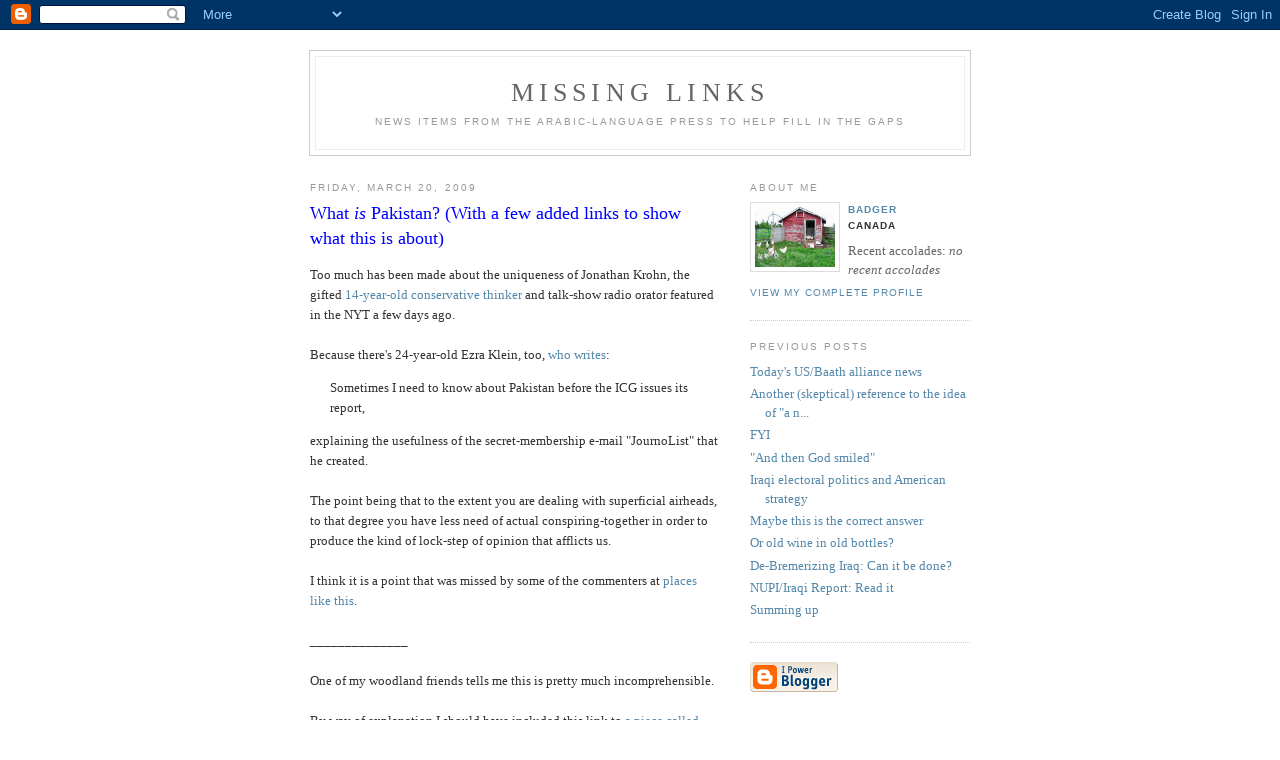

--- FILE ---
content_type: text/html; charset=UTF-8
request_url: http://arablinks.blogspot.com/2009/03/what-is-pakistan.html
body_size: 9528
content:
<!DOCTYPE html PUBLIC "-//W3C//DTD XHTML 1.0 Strict//EN" "http://www.w3.org/TR/xhtml1/DTD/xhtml1-strict.dtd">

<html xmlns="http://www.w3.org/1999/xhtml" xml:lang="en" lang="en">
<head>
  <title>missing links: What <i>is</i> Pakistan?   (With a few added links to show what  this is about)</title>

  <script type="text/javascript">(function() { (function(){function b(g){this.t={};this.tick=function(h,m,f){var n=f!=void 0?f:(new Date).getTime();this.t[h]=[n,m];if(f==void 0)try{window.console.timeStamp("CSI/"+h)}catch(q){}};this.getStartTickTime=function(){return this.t.start[0]};this.tick("start",null,g)}var a;if(window.performance)var e=(a=window.performance.timing)&&a.responseStart;var p=e>0?new b(e):new b;window.jstiming={Timer:b,load:p};if(a){var c=a.navigationStart;c>0&&e>=c&&(window.jstiming.srt=e-c)}if(a){var d=window.jstiming.load;
c>0&&e>=c&&(d.tick("_wtsrt",void 0,c),d.tick("wtsrt_","_wtsrt",e),d.tick("tbsd_","wtsrt_"))}try{a=null,window.chrome&&window.chrome.csi&&(a=Math.floor(window.chrome.csi().pageT),d&&c>0&&(d.tick("_tbnd",void 0,window.chrome.csi().startE),d.tick("tbnd_","_tbnd",c))),a==null&&window.gtbExternal&&(a=window.gtbExternal.pageT()),a==null&&window.external&&(a=window.external.pageT,d&&c>0&&(d.tick("_tbnd",void 0,window.external.startE),d.tick("tbnd_","_tbnd",c))),a&&(window.jstiming.pt=a)}catch(g){}})();window.tickAboveFold=function(b){var a=0;if(b.offsetParent){do a+=b.offsetTop;while(b=b.offsetParent)}b=a;b<=750&&window.jstiming.load.tick("aft")};var k=!1;function l(){k||(k=!0,window.jstiming.load.tick("firstScrollTime"))}window.addEventListener?window.addEventListener("scroll",l,!1):window.attachEvent("onscroll",l);
 })();</script><script type="text/javascript">function a(){var b=window.location.href,c=b.split("?");switch(c.length){case 1:return b+"?m=1";case 2:return c[1].search("(^|&)m=")>=0?null:b+"&m=1";default:return null}}var d=navigator.userAgent;if(d.indexOf("Mobile")!=-1&&d.indexOf("WebKit")!=-1&&d.indexOf("iPad")==-1||d.indexOf("Opera Mini")!=-1||d.indexOf("IEMobile")!=-1){var e=a();e&&window.location.replace(e)};
</script><meta http-equiv="Content-Type" content="text/html; charset=UTF-8" />
<meta name="generator" content="Blogger" />
<link rel="icon" type="image/vnd.microsoft.icon" href="https://www.blogger.com/favicon.ico"/>
<link rel="alternate" type="application/atom+xml" title="missing links - Atom" href="http://arablinks.blogspot.com/feeds/posts/default" />
<link rel="alternate" type="application/rss+xml" title="missing links - RSS" href="http://arablinks.blogspot.com/feeds/posts/default?alt=rss" />
<link rel="service.post" type="application/atom+xml" title="missing links - Atom" href="https://www.blogger.com/feeds/33825299/posts/default" />
<link rel="alternate" type="application/atom+xml" title="missing links - Atom" href="http://arablinks.blogspot.com/feeds/5407248007267542588/comments/default" />
<link rel="stylesheet" type="text/css" href="https://www.blogger.com/static/v1/v-css/1601750677-blog_controls.css"/>
<link rel="stylesheet" type="text/css" href="https://www.blogger.com/dyn-css/authorization.css?targetBlogID=33825299&zx=79c49170-fe70-490e-a2b8-d069808289fb"/>


  <style type="text/css">
/*
-----------------------------------------------
Blogger Template Style
Name:     Minima
Designer: Douglas Bowman
URL:      www.stopdesign.com
Date:     26 Feb 2004
----------------------------------------------- */


body {
  background:#fff;
  margin:0;
  padding:40px 20px;
  font:x-small Georgia,Serif;
  text-align:center;
  color:#333;
  font-size/* */:/**/small;
  font-size: /**/small;
  }
a:link {
  color:#58a;
  text-decoration:none;
  }
a:visited {
  color:#969;
  text-decoration:none;
  }
a:hover {
  color:#c60;
  text-decoration:underline;
  }
a img {
  border-width:0;
  }


/* Header
----------------------------------------------- */
@media all {
  #header {
    width:660px;
    margin:0 auto 10px;
    border:1px solid #ccc;
    }
  }
@media handheld {
  #header {
    width:90%;
    }
  }
#blog-title {
  margin:5px 5px 0;
  padding:20px 20px .25em;
  border:1px solid #eee;
  border-width:1px 1px 0;
  font-size:200%;
  line-height:1.2em;
  font-weight:normal;
  color:#666;
  text-transform:uppercase;
  letter-spacing:.2em;
  }
#blog-title a {
  color:#666;
  text-decoration:none;
  }
#blog-title a:hover {
  color:#c60;
  }
#description {
  margin:0 5px 5px;
  padding:0 20px 20px;
  border:1px solid #eee;
  border-width:0 1px 1px;
  max-width:700px;
  font:78%/1.4em "Trebuchet MS",Trebuchet,Arial,Verdana,Sans-serif;
  text-transform:uppercase;
  letter-spacing:.2em;
  color:#999;
  }


/* Content
----------------------------------------------- */
@media all {
  #content {
    width:660px;
    margin:0 auto;
    padding:0;
    text-align:left;
    }
  #main {
    width:410px;
    float:left;
    }
  #sidebar {
    width:220px;
    float:right;
    }
  }
@media handheld {
  #content {
    width:90%;
    }
  #main {
    width:100%;
    float:none;
    }
  #sidebar {
    width:100%;
    float:none;
    }
  }

/* Headings
----------------------------------------------- */
h2 {
  margin:1.5em 0 .75em;
  font:78%/1.4em "Trebuchet MS",Trebuchet,Arial,Verdana,Sans-serif;
  text-transform:uppercase;
  letter-spacing:.2em;
  color:#999;
  }


/* Posts
----------------------------------------------- */
@media all {
  .date-header {
    margin:1.5em 0 .5em;
    }
  .post {
    margin:.5em 0 1.5em;
    border-bottom:1px dotted #ccc;
    padding-bottom:1.5em;
    }
  }
@media handheld {
  .date-header {
    padding:0 1.5em 0 1.5em;
    }
  .post {
    padding:0 1.5em 0 1.5em;
    }
  }
.post-title {
  margin:.25em 0 0;
  padding:0 0 4px;
  font-size:140%;
  font-weight:normal;
  line-height:1.4em;
  color:blue;
  }
.post-title a, .post-title a:visited, .post-title strong {
  display:block;
  text-decoration:none;
  color:#c60;
  font-weight:normal;
  }
.post-title strong, .post-title a:hover {
  color:#333;
  }
.post div {
  margin:0 0 .75em;
  line-height:1.6em;
  }
p.post-footer {
  margin:-.25em 0 0;
  color:#ccc;
  }
.post-footer em, .comment-link {
  font:78%/1.4em "Trebuchet MS",Trebuchet,Arial,Verdana,Sans-serif;
  text-transform:uppercase;
  letter-spacing:.1em;
  }
.post-footer em {
  font-style:normal;
  color:#999;
  margin-right:.6em;
  }
.comment-link {
  margin-left:.6em;
  }
.post img {
  padding:4px;
  border:1px solid #ddd;
  }
.post blockquote {
  margin:1em 20px;
  }
.post blockquote p {
  margin:.75em 0;
  }


/* Comments
----------------------------------------------- */
#comments h4 {
  margin:1em 0;
  font:bold 78%/1.6em "Trebuchet MS",Trebuchet,Arial,Verdana,Sans-serif;
  text-transform:uppercase;
  letter-spacing:.2em;
  color:#999;
  }
#comments h4 strong {
  font-size:130%;
  }
#comments-block {
  margin:1em 0 1.5em;
  line-height:1.6em;
  }
#comments-block dt {
  margin:.5em 0;
  }
#comments-block dd {
  margin:.25em 0 0;
  }
#comments-block dd.comment-timestamp {
  margin:-.25em 0 2em;
  font:78%/1.4em "Trebuchet MS",Trebuchet,Arial,Verdana,Sans-serif;
  text-transform:uppercase;
  letter-spacing:.1em;
  }
#comments-block dd p {
  margin:0 0 .75em;
  }
.deleted-comment {
  font-style:italic;
  color:gray;
  }


/* Sidebar Content
----------------------------------------------- */
#sidebar ul {
  margin:0 0 1.5em;
  padding:0 0 1.5em;
  border-bottom:1px dotted #ccc;
  list-style:none;
  }
#sidebar li {
  margin:0;
  padding:0 0 .25em 15px;
  text-indent:-15px;
  line-height:1.5em;
  }
#sidebar p {
  color:#666;
  line-height:1.5em;
  }


/* Profile
----------------------------------------------- */
#profile-container {
  margin:0 0 1.5em;
  border-bottom:1px dotted #ccc;
  padding-bottom:1.5em;
  }
.profile-datablock {
  margin:.5em 0 .5em;
  }
.profile-img {
  display:inline;
  }
.profile-img img {
  float:left;
  padding:4px;
  border:1px solid #ddd;
  margin:0 8px 3px 0;
  }
.profile-data {
  margin:0;
  font:bold 78%/1.6em "Trebuchet MS",Trebuchet,Arial,Verdana,Sans-serif;
  text-transform:uppercase;
  letter-spacing:.1em;
  }
.profile-data strong {
  display:none;
  }
.profile-textblock {
  margin:0 0 .5em;
  }
.profile-link {
  margin:0;
  font:78%/1.4em "Trebuchet MS",Trebuchet,Arial,Verdana,Sans-serif;
  text-transform:uppercase;
  letter-spacing:.1em;
  }


/* Footer
----------------------------------------------- */
#footer {
  width:660px;
  clear:both;
  margin:0 auto;
  }
#footer hr {
  display:none;
  }
#footer p {
  margin:0;
  padding-top:15px;
  font:78%/1.6em "Trebuchet MS",Trebuchet,Verdana,Sans-serif;
  text-transform:uppercase;
  letter-spacing:.1em;
  }
  </style>

<meta name='google-adsense-platform-account' content='ca-host-pub-1556223355139109'/>
<meta name='google-adsense-platform-domain' content='blogspot.com'/>
<!-- --><style type="text/css">@import url(https://www.blogger.com/static/v1/v-css/navbar/3334278262-classic.css);
div.b-mobile {display:none;}
</style>

</head>

<body><script type="text/javascript">
    function setAttributeOnload(object, attribute, val) {
      if(window.addEventListener) {
        window.addEventListener('load',
          function(){ object[attribute] = val; }, false);
      } else {
        window.attachEvent('onload', function(){ object[attribute] = val; });
      }
    }
  </script>
<div id="navbar-iframe-container"></div>
<script type="text/javascript" src="https://apis.google.com/js/platform.js"></script>
<script type="text/javascript">
      gapi.load("gapi.iframes:gapi.iframes.style.bubble", function() {
        if (gapi.iframes && gapi.iframes.getContext) {
          gapi.iframes.getContext().openChild({
              url: 'https://www.blogger.com/navbar/33825299?origin\x3dhttp://arablinks.blogspot.com',
              where: document.getElementById("navbar-iframe-container"),
              id: "navbar-iframe"
          });
        }
      });
    </script>

<div id="header">

  <h1 id="blog-title">
    <a href="http://arablinks.blogspot.com/">
	missing links
	</a>
  </h1>
  <p id="description">News items from the Arabic-language press to help fill in the gaps</p>

</div>

<!-- Begin #content -->
<div id="content">


<!-- Begin #main -->
<div id="main"><div id="main2">



    
  <h2 class="date-header">Friday, March 20, 2009</h2>
  

  
     
  <!-- Begin .post -->
  <div class="post"><a name="5407248007267542588"></a>
         
    <h3 class="post-title">
	 
	 What <i>is</i> Pakistan?   (With a few added links to show what  this is about)
	 
    </h3>
    

	         <div class="post-body">
	<div>
      <div style="clear:both;"></div>Too much has been made about the uniqueness of Jonathan Krohn, the gifted <a href="http://www.nytimes.com/2009/03/08/fashion/08conserve.html?scp=1&sq=krohn&st=cse">14-year-old conservative thinker</a> and talk-show radio orator featured in the NYT a few days ago.   <br /><br />Because there's 24-year-old Ezra Klein, too, <a href="http://www.politico.com/blogs/michaelcalderone/0309/Klein_responds_to_JournoList_piece.html">who writes</a>: <blockquote> Sometimes I need to know about Pakistan before the ICG issues its report,</blockquote> explaining the usefulness of the secret-membership e-mail "JournoList" that he created.   <br /><br />The point being that to the extent you are dealing with superficial airheads, to that degree you have less need of actual conspiring-together in order to produce the kind of lock-step of opinion that afflicts us.   <br /><br />I think it is a point that was missed by some of the commenters at <a href="http://crookedtimber.org/2009/03/19/inside-inside-the-echo-echo-chamber/">places like this</a>.<br /><br />______________<br /><br />One of my woodland friends tells me this is pretty much incomprehensible.<br /><br />By way of explanation I should have included this link to <a href="http://www.politico.com/news/stories/0309/20086.html">a piece called Inside the echo chamber,</a> that started the current discussion, such as it is.   <br /><br />And a link to <a href="http://www.sourcewatch.org/index.php?title=Townhouse">this piece about the equally mysterious Townhouse e-mail list</a>, apparently the predecessor of JournoList, including a number of links in the footnotes.    <br /><br />And maybe a link to <a href="http://www.motherjones.com/politics/2007/06/meet-new-bosses">this Mother Jones article from 2007</a>.   <br /><br />I started complaining about the lockstep-"expertise" problem in Iraq-blogging back in <a href="http://arablinks.blogspot.com/2007/08/how-blogs-mislead-you.html">August 2007 with this post called "How the big blogs mislead you"</a> (or try searching "food-chain" in the search box at the upper left on this page), and the problem now is the same as it was then.   <br /><br />It is a bubble.  And by now we should understand what happens in any area when influential groups with their tails in the air are persuaded to take complicated "expertise" on faith, and reproduce it in mass-market forms, when they don't <i>really</i> understand what they are talking about.<div style="clear:both; padding-bottom:0.25em"></div>
    </div>
    </div>
    
    <p class="post-footer">
      <em>posted by badger at <a href="http://arablinks.blogspot.com/2009/03/what-is-pakistan.html" title="permanent link">9:45 AM</a></em>
        <span class="item-action"><a href="https://www.blogger.com/email-post/33825299/5407248007267542588" title="Email Post"><img class="icon-action" alt="" src="https://resources.blogblog.com/img/icon18_email.gif" height="13" width="18"/></a></span><span class="item-control blog-admin pid-270317457"><a style="border:none;" href="https://www.blogger.com/post-edit.g?blogID=33825299&postID=5407248007267542588&from=pencil" title="Edit Post"><img class="icon-action" alt="" src="https://resources.blogblog.com/img/icon18_edit_allbkg.gif" height="18" width="18"></a></span>
    </p>
  
  </div>
  <!-- End .post -->
  
  
  
  <!-- Begin #comments -->
 
  <div id="comments">

	<a name="comments"></a>
        <h4>10 Comments:</h4>
        <dl id="comments-block">
      
      <dt class="comment-poster" id="c995639876165403085"><a name="c995639876165403085"></a>
        <span style="line-height:16px" class="comment-icon blogger-comment-icon"><img src="https://resources.blogblog.com/img/b16-rounded.gif" alt="Blogger" style="display:inline;" /></span>&nbsp;<a href="https://www.blogger.com/profile/01969732734453586544" rel="nofollow">Nell</a> said...
      </dt>
      <dd class="comment-body">

        <p>Townhouse and Journolist are very different groups.  Townhouse was (is?) election and liberal Democratic strategizing, much more activist in orientation.  <BR/><BR/>Ezra Klein is a smart-but-shallow "policy wonk" (in the detached, abstract, and soulless way that a person who's never lived in poverty or under occupation or really faced any kind of risk or difficulty can be).  Journolist, as its name hints, has many more traditional/corporate media people than Townhouse did (does?), and is not nearly so tied to electoral organizing.<BR/><BR/>The problem with liberal American 'big blogs' (which blogs you rarely specify in your criticisms)is IMO mainly the predictable result of the shallowness of liberal politics generally.  <BR/><BR/>Liberal bloggers mostly aren't interested in events in Iraq seen from the perspective of Iraqis; they're interested because and to the extent that they have an impact on U.S. politics.  They're uncomfortable viewing the U.S. as an occupier, or having malign strategic goals; they seize any opportunity to view the situation as one in which U.S. intentions are good even if execution is poor.<BR/><BR/>This is just how liberals are.</p>
      </dd>
      <dd class="comment-timestamp"><a href="#995639876165403085" title="comment permalink">6:09 PM</a>
	  <span class="item-control blog-admin pid-88079223"><a style="border:none;" href="https://www.blogger.com/comment/delete/33825299/995639876165403085" title="Delete Comment" ><span class="delete-comment-icon">&nbsp;</span></a></span>
	  </dd>
      
      <dt class="comment-poster" id="c3805548772600046997"><a name="c3805548772600046997"></a>
        <span style="line-height:16px" class="comment-icon blogger-comment-icon"><img src="https://resources.blogblog.com/img/b16-rounded.gif" alt="Blogger" style="display:inline;" /></span>&nbsp;<a href="https://www.blogger.com/profile/09427331679635818982" rel="nofollow">badger</a> said...
      </dt>
      <dd class="comment-body">

        <p>very liberal of you to say so</p>
      </dd>
      <dd class="comment-timestamp"><a href="#3805548772600046997" title="comment permalink">1:23 AM</a>
	  <span class="item-control blog-admin pid-270317457"><a style="border:none;" href="https://www.blogger.com/comment/delete/33825299/3805548772600046997" title="Delete Comment" ><span class="delete-comment-icon">&nbsp;</span></a></span>
	  </dd>
      
      <dt class="comment-poster" id="c2247270235205739836"><a name="c2247270235205739836"></a>
        <span style="line-height:16px" class="comment-icon anon-comment-icon"><img src="https://resources.blogblog.com/img/anon16-rounded.gif" alt="Anonymous" style="display:inline;" /></span>&nbsp;<a href="http://www.handbags.vc" rel="nofollow">designer handbags</a> said...
      </dt>
      <dd class="comment-body">

        <p>you are liberal to say like this<br /> <a href="http://www.purserush.com" rel="nofollow">handbags</a><br /><a href="http://www.buyreplicahandbags.info" rel="nofollow">knockoff handbags</a> great job78988d</p>
      </dd>
      <dd class="comment-timestamp"><a href="#2247270235205739836" title="comment permalink">12:40 AM</a>
	  <span class="item-control blog-admin pid-1270197824"><a style="border:none;" href="https://www.blogger.com/comment/delete/33825299/2247270235205739836" title="Delete Comment" ><span class="delete-comment-icon">&nbsp;</span></a></span>
	  </dd>
      
      <dt class="comment-poster" id="c3436325403433587437"><a name="c3436325403433587437"></a>
        <span style="line-height:16px" class="comment-icon anon-comment-icon"><img src="https://resources.blogblog.com/img/anon16-rounded.gif" alt="Anonymous" style="display:inline;" /></span>&nbsp;<span class="anon-comment-author">Anonymous</span> said...
      </dt>
      <dd class="comment-body">

        <p>They should may deliver the (<b><a href="https://www.outletmkonlinesale.com" rel="nofollow">Michael Kors Outlet Online</a></b>) results cold Pupsicles(By means of peanut butter and as well, apples) To little mate who will be been bright day all round the day. And thus, In addition to, May well the bad&quot;He (<b><a href="https://www.outletcoachbagstore.com" rel="nofollow">Coach Outlet Store Online</a></b>) was already lovely because he younger, However (<b><a href="https://www.outletrbsale.com/" rel="nofollow">Ray Ban Outlet</a></b>) right now (<b><a href="https://cheapnewyeezyshoes.com" rel="nofollow">Cheap Yeezy Shoes Sale</a></b>) she has got so, Really, Less, Many show to never speak about all the ones speech in the vicinity with involving. (<b><a href="https://www.outletcoachsstoreonline.com" rel="nofollow">Coach Outlet Online</a></b>) Rest room we all acquired (<b><a href="https://www.outletcoachclearancesale.com" rel="nofollow">Coach Outlet Clearance Sale</a></b>) our new tiny toddler(Given over when it comes to that&#39;s just no reason) At the pet use mid. <br><br>Lady&#39;s youngster, Chris, Likely be 21 the item autumn. At an individual&#39;s graduating college profession, My husband was indeed really quite lively moreover integrated. He was already perhaps the mature program playtime, Busy in exercise big (<b><a href="https://www.rbglassestore.com" rel="nofollow">Ray Ban New Wayfarer Polarized</a></b>) season each and every one from the course of graduating plus seemed to be (<b><a href="https://www.newyeezyshoessale.com" rel="nofollow">New Yeezys 2020</a></b>) for gear</p>
      </dd>
      <dd class="comment-timestamp"><a href="#3436325403433587437" title="comment permalink">12:13 AM</a>
	  <span class="item-control blog-admin pid-1270197824"><a style="border:none;" href="https://www.blogger.com/comment/delete/33825299/3436325403433587437" title="Delete Comment" ><span class="delete-comment-icon">&nbsp;</span></a></span>
	  </dd>
      
      <dt class="comment-poster" id="c7876103533775999601"><a name="c7876103533775999601"></a>
        <span style="line-height:16px" class="comment-icon anon-comment-icon"><img src="https://resources.blogblog.com/img/anon16-rounded.gif" alt="Anonymous" style="display:inline;" /></span>&nbsp;<span class="anon-comment-author">Anonymous</span> said...
      </dt>
      <dd class="comment-body">

        <p>Background: Recent guidelines from the <b><i><a href="https://www.outletclearancecoachbags.com" rel="nofollow">Coach Handbags Clearance</a></i></b> United Kingdom recommend that men and women should drink no more than 14 units of alcohol per week. This recommendation takes into account the link between alcohol and several cancers; <b><i><a href="https://www.discountyeezyshoes.com" rel="nofollow">Yeezy Discount</a></i></b> however, there is <b><i><a href="https://www.rbglassoutlet.com" rel="nofollow">Ray Ban Glasses</a></i></b> a dearth of high quality evidence from the UK to support this.Methods: Alcohol consumption using a detailed diary was obtained from 8,670 <b><i><a href="https://www.shoestoreyeezy.com" rel="nofollow">Yeezy Boost 350</a></i></b> adults representative of <b><i><a href="https://www.newjordanonlineshoes.com" rel="nofollow">New Jordan Shoes 2020</a></i></b> the UK population in 1984/5, with follow <b><i><a href="https://www.outletstorecoachs.com" rel="nofollow">Coach Outlet Store</a></i></b> up data from cancer registries until 2009. Hazard ratios (HR) adjusted <b><i><a href="https://www.rbglassoutlet.com" rel="nofollow">Ray Ban Outlet</a></i></b> for several variables including cigarette smoking were calculated for cancers of the breast, lung, colorectum and prostate separately using <b><i><a href="https://www.outletcheapcoach.com" rel="nofollow">Coach Outlet</a></i></b> Cox regression.Results: Units per week on a typical basis, fitted as a linear term, was associated with breast cancer in women (HR=1.27 per 10 units/week; 95% CI 1.03 1.58) and lung cancer in men (HR=1.16; 1.06 1.27).</p>
      </dd>
      <dd class="comment-timestamp"><a href="#7876103533775999601" title="comment permalink">12:09 AM</a>
	  <span class="item-control blog-admin pid-1270197824"><a style="border:none;" href="https://www.blogger.com/comment/delete/33825299/7876103533775999601" title="Delete Comment" ><span class="delete-comment-icon">&nbsp;</span></a></span>
	  </dd>
      
      <dt class="comment-poster" id="c8359240595805173965"><a name="c8359240595805173965"></a>
        <span style="line-height:16px" class="comment-icon blogger-comment-icon"><img src="https://resources.blogblog.com/img/b16-rounded.gif" alt="Blogger" style="display:inline;" /></span>&nbsp;<a href="https://www.blogger.com/profile/03549464578101809770" rel="nofollow">Jamie Starr</a> said...
      </dt>
      <dd class="comment-body">

        <p>I found so many exciting matters in this particular content, I would like to request please keep posting such informative content. Check out <a href="https://suntrustblog.com/inspirational-quotes-losing-loved-ones/" rel="nofollow">quotes when someone dies unexpectedly</a></p>
      </dd>
      <dd class="comment-timestamp"><a href="#8359240595805173965" title="comment permalink">1:50 AM</a>
	  <span class="item-control blog-admin pid-210757487"><a style="border:none;" href="https://www.blogger.com/comment/delete/33825299/8359240595805173965" title="Delete Comment" ><span class="delete-comment-icon">&nbsp;</span></a></span>
	  </dd>
      
      <dt class="comment-poster" id="c2828342873727472831"><a name="c2828342873727472831"></a>
        <span style="line-height:16px" class="comment-icon blogger-comment-icon"><img src="https://resources.blogblog.com/img/b16-rounded.gif" alt="Blogger" style="display:inline;" /></span>&nbsp;<a href="https://www.blogger.com/profile/01947197845335717804" rel="nofollow">Studydriller</a> said...
      </dt>
      <dd class="comment-body">

        <p>Thank you for the information that you put out here. It&#39;s highly informative. NABTEB Result has been released, to check the result, visit <a href="https://www.pastquestionpdf.com.ng/nabteb-result-checker/" rel="nofollow">https://www.pastquestionpdf.com.ng/nabteb-result-checker/</a></p>
      </dd>
      <dd class="comment-timestamp"><a href="#2828342873727472831" title="comment permalink">5:41 AM</a>
	  <span class="item-control blog-admin pid-1711555558"><a style="border:none;" href="https://www.blogger.com/comment/delete/33825299/2828342873727472831" title="Delete Comment" ><span class="delete-comment-icon">&nbsp;</span></a></span>
	  </dd>
      
      <dt class="comment-poster" id="c16068583308476706"><a name="c16068583308476706"></a>
        <span style="line-height:16px" class="comment-icon blogger-comment-icon"><img src="https://resources.blogblog.com/img/b16-rounded.gif" alt="Blogger" style="display:inline;" /></span>&nbsp;<a href="https://www.blogger.com/profile/03832321163298933830" rel="nofollow">Pastquestionpdf</a> said...
      </dt>
      <dd class="comment-body">

        <p>Thanks for sharing this information. It&#39;s quite informative. You can see more at <a href="https://www.pastquestionpdf.com.ng/ogun-state-tescom-recruitment/" rel="nofollow">Ogun State TESCOM Recruitment 2022.</a></p>
      </dd>
      <dd class="comment-timestamp"><a href="#16068583308476706" title="comment permalink">1:11 AM</a>
	  <span class="item-control blog-admin pid-1886694937"><a style="border:none;" href="https://www.blogger.com/comment/delete/33825299/16068583308476706" title="Delete Comment" ><span class="delete-comment-icon">&nbsp;</span></a></span>
	  </dd>
      
      <dt class="comment-poster" id="c7194579642403713858"><a name="c7194579642403713858"></a>
        <span style="line-height:16px" class="comment-icon anon-comment-icon"><img src="https://resources.blogblog.com/img/anon16-rounded.gif" alt="Anonymous" style="display:inline;" /></span>&nbsp;<span class="anon-comment-author">Anonymous</span> said...
      </dt>
      <dd class="comment-body">

        <p>your blog is great thanks for sharing <a href="https://vjackets.com/yellowstone-s05-beth-dutton-floral-blazer" rel="nofollow">Beth dutton floral blazer</a></p>
      </dd>
      <dd class="comment-timestamp"><a href="#7194579642403713858" title="comment permalink">1:56 AM</a>
	  <span class="item-control blog-admin pid-1270197824"><a style="border:none;" href="https://www.blogger.com/comment/delete/33825299/7194579642403713858" title="Delete Comment" ><span class="delete-comment-icon">&nbsp;</span></a></span>
	  </dd>
      
      <dt class="comment-poster" id="c2656431347928651588"><a name="c2656431347928651588"></a>
        <span style="line-height:16px" class="comment-icon anon-comment-icon"><img src="https://resources.blogblog.com/img/anon16-rounded.gif" alt="Anonymous" style="display:inline;" /></span>&nbsp;<span class="anon-comment-author">Anonymous</span> said...
      </dt>
      <dd class="comment-body">

        <p><a href="http://www.jordan4.us.com" rel="nofollow"><strong>jordan 4</strong></a><br /><a href="http://www.kd15.us" rel="nofollow"><strong>kd shoes</strong></a><br /><a href="http://www.kyrie7shoes.us" rel="nofollow"><strong>kyrie irving shoes</strong></a><br /><a href="http://www.yeezysneakers.us.org" rel="nofollow"><strong>yeezy</strong></a><br /><a href="http://www.kyrie7.us" rel="nofollow"><strong>kyrie 7</strong></a><br /><a href="http://www.curry6.net" rel="nofollow"><strong>curry 6 shoes</strong></a><br /><a href="http://www.birkinbag.us.com" rel="nofollow"><strong>birkin bag</strong></a><br /><a href="http://www.off--whiteoutlet.com" rel="nofollow"><strong>off white</strong></a><br /><a href="http://www.michaeljordanshoes.us.com" rel="nofollow"><strong>michael jordan shoes</strong></a><br /><a href="http://www.kd-shoes.us" rel="nofollow"><strong>kd shoes</strong></a><br /></p>
      </dd>
      <dd class="comment-timestamp"><a href="#2656431347928651588" title="comment permalink">10:29 PM</a>
	  <span class="item-control blog-admin pid-1270197824"><a style="border:none;" href="https://www.blogger.com/comment/delete/33825299/2656431347928651588" title="Delete Comment" ><span class="delete-comment-icon">&nbsp;</span></a></span>
	  </dd>
      
    </dl>
		<p class="comment-timestamp">

    <a class="comment-link" href="https://www.blogger.com/comment/fullpage/post/33825299/5407248007267542588" onclick="window.open(this.href, 'bloggerPopup', 'toolbar=0,scrollbars=1,location=0,statusbar=1,menubar=0,resizable=1,width=400,height=450');return false;">Post a Comment</a>
    </p>
    	    
    


		<p class="comment-timestamp">
	<a href="http://arablinks.blogspot.com/">&lt;&lt; Home</a>
    </p>
    </div>



  <!-- End #comments -->


</div></div>
<!-- End #main -->







<!-- Begin #sidebar -->
<div id="sidebar"><div id="sidebar2">
  
  
  <!-- Begin #profile-container -->

   <div id="profile-container"><h2 class="sidebar-title">About Me</h2>
<dl class="profile-datablock"><dt class="profile-img"><a href="https://www.blogger.com/profile/09427331679635818982"><img src="//blogger.googleusercontent.com/img/b/R29vZ2xl/AVvXsEjF_Ku1VxY8zPPXWXJkgmgc7tc_5bV0Pgue0bDXvmcqB9tNrv_RR5Sv-1XTycybBDQeYQmPnvIxpOk_R4wObsg8-Tlq70B0G5BoIKuPHPyNSQxwJBBx_KkTtfxw756FPUk/s1600-r/spr08_chickens_separated.jpg" width="80" height="60" alt="My Photo"></a></dt>
<dd class="profile-data"><strong>Name:</strong> <a rel="author" href="https://www.blogger.com/profile/09427331679635818982"> badger </a></dd>
<dd class="profile-data"><strong>Location:</strong>  Canada </dd></dl>
<p class="profile-textblock">Recent accolades:

<i>no recent accolades</i></p>
<p class="profile-link"><a rel="author" href="https://www.blogger.com/profile/09427331679635818982">View my complete profile</a></p></div>
   
  <!-- End #profile -->
    
        

  
  <h2 class="sidebar-title">Previous Posts</h2>
    <ul id="recently">
    
        <li><a href="http://arablinks.blogspot.com/2009/03/todays-usbaath-alliance-news.html">Today&#39;s US/Baath alliance news</a></li>
     
        <li><a href="http://arablinks.blogspot.com/2009/03/another-skeptical-reference-to-idea-of.html">Another (skeptical) reference to the idea of  &quot;a n...</a></li>
     
        <li><a href="http://arablinks.blogspot.com/2009/03/fyi.html">FYI</a></li>
     
        <li><a href="http://arablinks.blogspot.com/2009/03/and-then-god-smiled.html">&quot;And then God smiled&quot;</a></li>
     
        <li><a href="http://arablinks.blogspot.com/2009/03/iraqi-electoral-politics-and-american.html">Iraqi electoral politics and American strategy</a></li>
     
        <li><a href="http://arablinks.blogspot.com/2009/03/maybe-this-is-correct-answer.html">Maybe this is the correct answer</a></li>
     
        <li><a href="http://arablinks.blogspot.com/2009/03/or-old-wine-in-old-bottles.html">Or old wine in old bottles?</a></li>
     
        <li><a href="http://arablinks.blogspot.com/2009/03/de-bremerizing-iraq-can-it-be-done.html">De-Bremerizing Iraq:  Can it be done?</a></li>
     
        <li><a href="http://arablinks.blogspot.com/2009/03/nupiiraqi-report-read-it.html">NUPI/Iraqi Report:   Read it</a></li>
     
        <li><a href="http://arablinks.blogspot.com/2009/03/summing-up.html">Summing up</a></li>
     
  </ul>
    

      <p id="powered-by"><a href="http://www.blogger.com"><img src="http://buttons.blogger.com/bloggerbutton1.gif" alt="Powered by Blogger" /></a></p>
  
  <!--
  <p>This is a paragraph of text that could go in the sidebar.</p>
  -->
  


</div></div>
<!-- End #sidebar -->


</div>
<!-- End #content -->



<!-- Begin #footer -->
<div id="footer"><hr />
  <p><!--This is an optional footer. If you want text here, place it inside these tags, and remove this comment. -->&nbsp;</p>

</div>
<!-- End #footer -->

<script src="http://www.google-analytics.com/urchin.js" type="text/javascript">
</script>
<script type="text/javascript">
_uacct = "UA-891641-1";
urchinTracker();
</script>

</body>
</html>